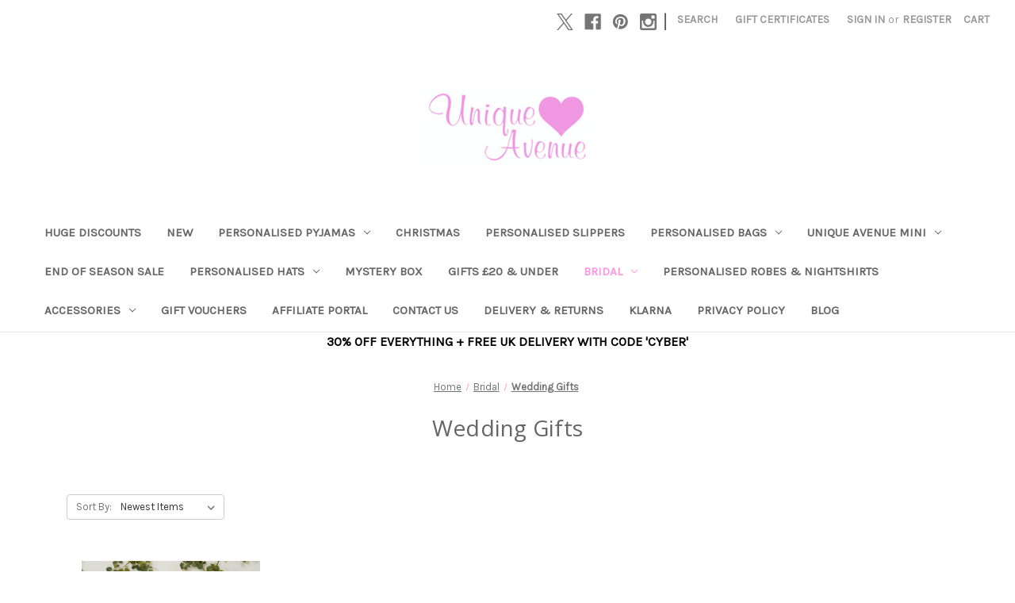

--- FILE ---
content_type: text/html; charset=UTF-8
request_url: https://uniqueavenue.co.uk/wedding-gifts/
body_size: 17425
content:


<!DOCTYPE html>
<html class="no-js" lang="en">
    <head>
        <title>Bridal - Wedding Gifts - Unique Avenue</title>
        <link rel="dns-prefetch preconnect" href="https://cdn11.bigcommerce.com/s-0epcq0er" crossorigin><link rel="dns-prefetch preconnect" href="https://fonts.googleapis.com/" crossorigin><link rel="dns-prefetch preconnect" href="https://fonts.gstatic.com/" crossorigin>
        <meta name="keywords" content="online, fashion, boutique, essex, womens, women&#039;s, ladies, clothes, swimwear, hats, personalised, pyjamas, personalisedpyjamas, pjs, personalised bags, cavnvas bag, personalised tote bag, tote bag, pjs, personalisedbag, fedora hat, personalised hat, nightwear, christmas pjs, matching mother and daughter, family, matching, gift, personalised gifts, pjs"><link rel='canonical' href='https://uniqueavenue.co.uk/wedding-gifts/' /><meta name='platform' content='bigcommerce.stencil' />
        
        

        <link href="https://cdn11.bigcommerce.com/s-0epcq0er/product_images/px.png?t=1439979997" rel="shortcut icon">
        <meta name="viewport" content="width=device-width, initial-scale=1">

        <script nonce="">
            document.documentElement.className = document.documentElement.className.replace('no-js', 'js');
        </script>

        <script nonce="">
    function browserSupportsAllFeatures() {
        return window.Promise
            && window.fetch
            && window.URL
            && window.URLSearchParams
            && window.WeakMap
            // object-fit support
            && ('objectFit' in document.documentElement.style);
    }

    function loadScript(src) {
        var js = document.createElement('script');
        js.src = src;
        js.onerror = function () {
            console.error('Failed to load polyfill script ' + src);
        };
        document.head.appendChild(js);
    }

    if (!browserSupportsAllFeatures()) {
        loadScript('https://cdn11.bigcommerce.com/s-0epcq0er/stencil/0d9ef430-84cc-013e-5480-3e4666af9723/dist/theme-bundle.polyfills.js');
    }
</script>
        <script nonce="">window.consentManagerTranslations = `{"locale":"en","locales":{"consent_manager.data_collection_warning":"en","consent_manager.accept_all_cookies":"en","consent_manager.gdpr_settings":"en","consent_manager.data_collection_preferences":"en","consent_manager.manage_data_collection_preferences":"en","consent_manager.use_data_by_cookies":"en","consent_manager.data_categories_table":"en","consent_manager.allow":"en","consent_manager.accept":"en","consent_manager.deny":"en","consent_manager.dismiss":"en","consent_manager.reject_all":"en","consent_manager.category":"en","consent_manager.purpose":"en","consent_manager.functional_category":"en","consent_manager.functional_purpose":"en","consent_manager.analytics_category":"en","consent_manager.analytics_purpose":"en","consent_manager.targeting_category":"en","consent_manager.advertising_category":"en","consent_manager.advertising_purpose":"en","consent_manager.essential_category":"en","consent_manager.esential_purpose":"en","consent_manager.yes":"en","consent_manager.no":"en","consent_manager.not_available":"en","consent_manager.cancel":"en","consent_manager.save":"en","consent_manager.back_to_preferences":"en","consent_manager.close_without_changes":"en","consent_manager.unsaved_changes":"en","consent_manager.by_using":"en","consent_manager.agree_on_data_collection":"en","consent_manager.change_preferences":"en","consent_manager.cancel_dialog_title":"en","consent_manager.privacy_policy":"en","consent_manager.allow_category_tracking":"en","consent_manager.disallow_category_tracking":"en"},"translations":{"consent_manager.data_collection_warning":"We use cookies (and other similar technologies) to collect data to improve your shopping experience.","consent_manager.accept_all_cookies":"Accept All Cookies","consent_manager.gdpr_settings":"Settings","consent_manager.data_collection_preferences":"Website Data Collection Preferences","consent_manager.manage_data_collection_preferences":"Manage Website Data Collection Preferences","consent_manager.use_data_by_cookies":" uses data collected by cookies and JavaScript libraries to improve your shopping experience.","consent_manager.data_categories_table":"The table below outlines how we use this data by category. To opt out of a category of data collection, select 'No' and save your preferences.","consent_manager.allow":"Allow","consent_manager.accept":"Accept","consent_manager.deny":"Deny","consent_manager.dismiss":"Dismiss","consent_manager.reject_all":"Reject all","consent_manager.category":"Category","consent_manager.purpose":"Purpose","consent_manager.functional_category":"Functional","consent_manager.functional_purpose":"Enables enhanced functionality, such as videos and live chat. If you do not allow these, then some or all of these functions may not work properly.","consent_manager.analytics_category":"Analytics","consent_manager.analytics_purpose":"Provide statistical information on site usage, e.g., web analytics so we can improve this website over time.","consent_manager.targeting_category":"Targeting","consent_manager.advertising_category":"Advertising","consent_manager.advertising_purpose":"Used to create profiles or personalize content to enhance your shopping experience.","consent_manager.essential_category":"Essential","consent_manager.esential_purpose":"Essential for the site and any requested services to work, but do not perform any additional or secondary function.","consent_manager.yes":"Yes","consent_manager.no":"No","consent_manager.not_available":"N/A","consent_manager.cancel":"Cancel","consent_manager.save":"Save","consent_manager.back_to_preferences":"Back to Preferences","consent_manager.close_without_changes":"You have unsaved changes to your data collection preferences. Are you sure you want to close without saving?","consent_manager.unsaved_changes":"You have unsaved changes","consent_manager.by_using":"By using our website, you're agreeing to our","consent_manager.agree_on_data_collection":"By using our website, you're agreeing to the collection of data as described in our ","consent_manager.change_preferences":"You can change your preferences at any time","consent_manager.cancel_dialog_title":"Are you sure you want to cancel?","consent_manager.privacy_policy":"Privacy Policy","consent_manager.allow_category_tracking":"Allow [CATEGORY_NAME] tracking","consent_manager.disallow_category_tracking":"Disallow [CATEGORY_NAME] tracking"}}`;</script>

        <script nonce="">
            window.lazySizesConfig = window.lazySizesConfig || {};
            window.lazySizesConfig.loadMode = 1;
        </script>
        <script nonce="" async src="https://cdn11.bigcommerce.com/s-0epcq0er/stencil/0d9ef430-84cc-013e-5480-3e4666af9723/dist/theme-bundle.head_async.js"></script>
        
        <link href="https://fonts.googleapis.com/css?family=Montserrat:700,500%7CKarla:400%7COpen+Sans:400&display=block" rel="stylesheet">
        
        <script nonce="" async src="https://cdn11.bigcommerce.com/s-0epcq0er/stencil/0d9ef430-84cc-013e-5480-3e4666af9723/dist/theme-bundle.font.js"></script>

        <link data-stencil-stylesheet href="https://cdn11.bigcommerce.com/s-0epcq0er/stencil/0d9ef430-84cc-013e-5480-3e4666af9723/css/theme-451baeb0-b0d3-013e-2405-72c9474ac898.css" rel="stylesheet">

        <!-- Start Tracking Code for analytics_facebook -->

<script>
!function(f,b,e,v,n,t,s){if(f.fbq)return;n=f.fbq=function(){n.callMethod?n.callMethod.apply(n,arguments):n.queue.push(arguments)};if(!f._fbq)f._fbq=n;n.push=n;n.loaded=!0;n.version='2.0';n.queue=[];t=b.createElement(e);t.async=!0;t.src=v;s=b.getElementsByTagName(e)[0];s.parentNode.insertBefore(t,s)}(window,document,'script','https://connect.facebook.net/en_US/fbevents.js');

fbq('set', 'autoConfig', 'false', '158569231513844');
fbq('dataProcessingOptions', ['LDU'], 0, 0);
fbq('init', '158569231513844', {"external_id":"247f366f-981c-4920-b18e-a487e95b6af2"});
fbq('set', 'agent', 'bigcommerce', '158569231513844');

function trackEvents() {
    var pathName = window.location.pathname;

    fbq('track', 'PageView', {}, "");

    // Search events start -- only fire if the shopper lands on the /search.php page
    if (pathName.indexOf('/search.php') === 0 && getUrlParameter('search_query')) {
        fbq('track', 'Search', {
            content_type: 'product_group',
            content_ids: [],
            search_string: getUrlParameter('search_query')
        });
    }
    // Search events end

    // Wishlist events start -- only fire if the shopper attempts to add an item to their wishlist
    if (pathName.indexOf('/wishlist.php') === 0 && getUrlParameter('added_product_id')) {
        fbq('track', 'AddToWishlist', {
            content_type: 'product_group',
            content_ids: []
        });
    }
    // Wishlist events end

    // Lead events start -- only fire if the shopper subscribes to newsletter
    if (pathName.indexOf('/subscribe.php') === 0 && getUrlParameter('result') === 'success') {
        fbq('track', 'Lead', {});
    }
    // Lead events end

    // Registration events start -- only fire if the shopper registers an account
    if (pathName.indexOf('/login.php') === 0 && getUrlParameter('action') === 'account_created') {
        fbq('track', 'CompleteRegistration', {}, "");
    }
    // Registration events end

    

    function getUrlParameter(name) {
        var cleanName = name.replace(/[\[]/, '\[').replace(/[\]]/, '\]');
        var regex = new RegExp('[\?&]' + cleanName + '=([^&#]*)');
        var results = regex.exec(window.location.search);
        return results === null ? '' : decodeURIComponent(results[1].replace(/\+/g, ' '));
    }
}

if (window.addEventListener) {
    window.addEventListener("load", trackEvents, false)
}
</script>
<noscript><img height="1" width="1" style="display:none" alt="null" src="https://www.facebook.com/tr?id=158569231513844&ev=PageView&noscript=1&a=plbigcommerce1.2&eid="/></noscript>

<!-- End Tracking Code for analytics_facebook -->

<!-- Start Tracking Code for analytics_googleanalytics -->

<script>
  (function(i,s,o,g,r,a,m){i['GoogleAnalyticsObject']=r;i[r]=i[r]||function(){
  (i[r].q=i[r].q||[]).push(arguments)},i[r].l=1*new Date();a=s.createElement(o),
  m=s.getElementsByTagName(o)[0];a.async=1;a.src=g;m.parentNode.insertBefore(a,m)
  })(window,document,'script','//www.google-analytics.com/analytics.js','ga');

  ga('create', 'UA-48325086-1', 'auto');
  ga('send', 'pageview');

</script>

<!-- End Tracking Code for analytics_googleanalytics -->

<!-- Start Tracking Code for analytics_googleanalytics4 -->

<script data-cfasync="false" src="https://cdn11.bigcommerce.com/shared/js/google_analytics4_bodl_subscribers-358423becf5d870b8b603a81de597c10f6bc7699.js" integrity="sha256-gtOfJ3Avc1pEE/hx6SKj/96cca7JvfqllWA9FTQJyfI=" crossorigin="anonymous"></script>
<script data-cfasync="false">
  (function () {
    window.dataLayer = window.dataLayer || [];

    function gtag(){
        dataLayer.push(arguments);
    }

    function initGA4(event) {
         function setupGtag() {
            function configureGtag() {
                gtag('js', new Date());
                gtag('set', 'developer_id.dMjk3Nj', true);
                gtag('config', 'G-5R1ME23JZ7');
            }

            var script = document.createElement('script');

            script.src = 'https://www.googletagmanager.com/gtag/js?id=G-5R1ME23JZ7';
            script.async = true;
            script.onload = configureGtag;

            document.head.appendChild(script);
        }

        setupGtag();

        if (typeof subscribeOnBodlEvents === 'function') {
            subscribeOnBodlEvents('G-5R1ME23JZ7', false);
        }

        window.removeEventListener(event.type, initGA4);
    }

    

    var eventName = document.readyState === 'complete' ? 'consentScriptsLoaded' : 'DOMContentLoaded';
    window.addEventListener(eventName, initGA4, false);
  })()
</script>

<!-- End Tracking Code for analytics_googleanalytics4 -->

<!-- Start Tracking Code for analytics_siteverification -->

<meta name="google-site-verification" content="iUagPzdI__Rd4zLi01PqrNinnxdWmWxbCOQo8JpTsjo" />

<!-- End Tracking Code for analytics_siteverification -->


<script type="text/javascript" src="https://checkout-sdk.bigcommerce.com/v1/loader.js" defer></script>
<script type="text/javascript">
fbq('track', 'ViewCategory', {"content_ids":["3268"],"content_type":"product_group","content_category":"Wedding Gifts "});
</script>
<script type="text/javascript">
var BCData = {};
</script>

<!-- TikTok Pixel Code Start: Initialization Script & Page Event -->
<script>
!function (w, d, t) {
  w.TiktokAnalyticsObject=t;var ttq=w[t]=w[t]||[];ttq.methods=["page","track","identify","instances","debug","on","off","once","ready","alias","group","enableCookie","disableCookie"],ttq.setAndDefer=function(t,e){t[e]=function(){t.push([e].concat(Array.prototype.slice.call(arguments,0)))}};for(var i=0;i<ttq.methods.length;i++)ttq.setAndDefer(ttq,ttq.methods[i]);ttq.instance=function(t){for(var e=ttq._i[t]||[],n=0;n<ttq.methods.length;n++)ttq.setAndDefer(e,ttq.methods[n]);return e},ttq.load=function(e,n){var i="https://analytics.tiktok.com/i18n/pixel/events.js";ttq._i=ttq._i||{},ttq._i[e]=[],ttq._i[e]._u=i,ttq._t=ttq._t||{},ttq._t[e]=+new Date,ttq._o=ttq._o||{},ttq._o[e]=n||{},ttq._partner=ttq._partner||"BigCommerce";var o=document.createElement("script");o.type="text/javascript",o.async=!0,o.src=i+"?sdkid="+e+"&lib="+t;var a=document.getElementsByTagName("script")[0];a.parentNode.insertBefore(o,a)};

  ttq.load('CI7FH1RC77U0Q2TER0V0');
  ttq.page();
}(window, document, 'ttq');

if (typeof BODL === 'undefined') {
  // https://developer.bigcommerce.com/theme-objects/breadcrumbs
  
  // https://developer.bigcommerce.com/theme-objects/brand
  
  // https://developer.bigcommerce.com/theme-objects/category
  
  
  // https://developer.bigcommerce.com/theme-objects/product
  
  
  
  
  
  
  
  // https://developer.bigcommerce.com/theme-objects/products
  
  // https://developer.bigcommerce.com/theme-objects/product_results
  
  // https://developer.bigcommerce.com/theme-objects/order
  
  // https://developer.bigcommerce.com/theme-objects/wishlist
  
  // https://developer.bigcommerce.com/theme-objects/wishlist
  
  // https://developer.bigcommerce.com/theme-objects/cart
  // (Fetching selective cart data to prevent additional payment button object html from causing JS parse error)
  
  
  // https://developer.bigcommerce.com/theme-objects/customer
  var BODL = JSON.parse("{\"breadcrumbs\":[{\"url\":\"https://uniqueavenue.co.uk/\",\"name\":\"Home\"},{\"name\":\"Bridal\",\"url\":\"https://uniqueavenue.co.uk/bridal/\"},{\"name\":\"Wedding Gifts \",\"url\":\"https://uniqueavenue.co.uk/wedding-gifts/\"}],\"categoryProducts\":[{\"id\":3268,\"sku\":null,\"name\":\"Bridal Personalised Canvas Bag (all colours)\",\"url\":\"https://uniqueavenue.co.uk/bridal-personalised-canvas-bag-all-colours/\",\"brand\":null,\"availability\":\"\",\"summary\":\"We can personalise your bag with any wording of your choice.\\r\\nAll of our bags come with a complimentary dust bag.\\r\\nSize: 31cm x 16cm x 24cm\\r\\nThis bag fastens with a zip and has a small zip compartment inside the bag.&nbsp;\\r\\nAll of our bridal collection...\",\"image\":{\"data\":\"https://cdn11.bigcommerce.com/s-0epcq0er/images/stencil/{:size}/products/3268/6435/0W7A1917__37304.1650369057.jpg?c=2\",\"alt\":\"Bridal Personalised Canvas Bag (all colours)\"},\"qty_in_cart\":0,\"pre_order\":false,\"has_options\":true,\"show_cart_action\":true,\"stock_level\":null,\"low_stock_level\":null,\"weight\":{\"formatted\":\"0.50 LBS\",\"value\":0.5},\"demo\":false,\"date_added\":\"19th Apr 2022\",\"add_to_wishlist_url\":\"/wishlist.php?action=add&product_id=3268\",\"custom_fields\":null,\"images\":[{\"data\":\"https://cdn11.bigcommerce.com/s-0epcq0er/images/stencil/{:size}/products/3268/6435/0W7A1917__37304.1650369057.jpg?c=2\",\"alt\":\"Bridal Personalised Canvas Bag (all colours)\"},{\"data\":\"https://cdn11.bigcommerce.com/s-0epcq0er/images/stencil/{:size}/products/3268/6437/143142_georgina_smith140052__88089.1650369215.jpg?c=2\",\"alt\":\"Bridal Personalised Canvas Bag (all colours)\"},{\"data\":\"https://cdn11.bigcommerce.com/s-0epcq0er/images/stencil/{:size}/products/3268/6438/143142_georgina_smith140057__47772.1650369217.jpg?c=2\",\"alt\":\"Bridal Personalised Canvas Bag (all colours)\"},{\"data\":\"https://cdn11.bigcommerce.com/s-0epcq0er/images/stencil/{:size}/products/3268/6436/139676_Georgina_Smith5475_copy__90508.1650369161.jpg?c=2\",\"alt\":\"Bridal Personalised Canvas Bag (all colours)\"}],\"rating\":0,\"num_reviews\":0,\"price\":{\"with_tax\":{\"formatted\":\"£42.00\",\"value\":42,\"currency\":\"GBP\"},\"tax_label\":\"VAT\"},\"category\":[\"NEW\",\"Personalised Bags/Tote Bags\",\"Bridal\",\"Personalised Bags\",\"Bridal/Wedding Day\",\"Bridal/Hen do\",\"Bridal/Wedding Gifts \"]}],\"categoryName\":\"Wedding Gifts \",\"products\":[],\"phone\":null,\"email\":null}");

  if (BODL.categoryName) {
    BODL.category = {
      name: BODL.categoryName,
      products: BODL.categoryProducts,
    }
  }

  if (BODL.productTitle) {
    BODL.product = {
      id: BODL.productId,
      title: BODL.productTitle,
      price: {
        without_tax: {
          currency: BODL.productCurrency,
          value: BODL.productPrice,
        },
      },
    }
  }
}

BODL.getCartItemContentId = (item) => {
  switch(item.type) {
    case 'GiftCertificate':
      return item.type;
      break;
    default:
      return item.product_id;
  }
}

BODL.getQueryParamValue = function (name) {
  var cleanName = name.replace(/[\[]/, '\[').replace(/[\]]/, '\]');
  var regex = new RegExp('[\?&]' + cleanName + '=([^&#]*)');
  var results = regex.exec(window.location.search);
  return results === null ? '' : decodeURIComponent(results[1].replace(/\+/g, ' '));
}

// Advanced Matching
  var phoneNumber = ''
  var email = ''
  if (BODL.phone) {
    var phoneNumber = BODL.phone;
    if (BODL.phone.indexOf('+') === -1) {
   // No country code, so default to US code
        phoneNumber = `+1${phoneNumber}`;  
    }
  }

  if (BODL.email) {
    var email = BODL.email
  }
  
  ttq.instance('CI7FH1RC77U0Q2TER0V0').identify({
    email: email,
    phone_number: phoneNumber})
</script>
<!-- TikTok Pixel Code End: Initialization Script & Page Event -->

<!-- TikTok Pixel Code Start: View Product Content -->
<script>
if (BODL.product) {
  // Advanced Matching
  var phoneNumber = ''
  var email = ''
  if (BODL.phone) {
    var phoneNumber = BODL.phone;
    if (BODL.phone.indexOf('+') === -1) {
   // No country code, so default to US code
        phoneNumber = `+1${phoneNumber}`;  
    }
  }

  if (BODL.email) {
    var email = BODL.email
  }
  
  ttq.instance('CI7FH1RC77U0Q2TER0V0').identify({
    email: email,
    phone_number: phoneNumber})
  var productPrice = 0
  var productCurrency = ""
  if (BODL.productCurrencyWithoutTax && BODL.productCurrencyWithoutTax !== "") {
    productPrice = BODL.productPriceWithoutTax
    productCurrency = BODL.productCurrencyWithoutTax
  }
  if (BODL.productCurrencyWithTax && BODL.productCurrencyWithTax !== "") {
    productPrice = BODL.productPriceWithTax
    productCurrency = BODL.productCurrencyWithTax
  }
  //default contentId to productId if sku_id is not found on product 
  var contentID = BODL.productId
  if (BODL.skuId && BODL.skuId !== "") {
    contentID = BODL.skuId
  }
  ttq.instance('CI7FH1RC77U0Q2TER0V0').track('ViewContent', {
    content_id: contentID,
    content_category: BODL.breadcrumbs[1] ? BODL.breadcrumbs[1].name : '',
    content_name: BODL.product.title,
    content_type: "product_group",
    currency: productCurrency,
    price: productPrice,
    value: productPrice,
  });
}
</script>
<!-- TikTok Pixel Code End: View Product Content -->

<!-- TikTok Pixel Code Start: View Category Content -->
<script>
if (BODL.category) {
  // Advanced Matching
  var phoneNumber = ''
  var email = ''
  if (BODL.phone) {
    var phoneNumber = BODL.phone;
    if (BODL.phone.indexOf('+') === -1) {
    // No country code, so default to US code
        phoneNumber = `+1${phoneNumber}`;  
    }
  }
    
  if (BODL.email) {
    var email = BODL.email
  }
  
  ttq.instance('CI7FH1RC77U0Q2TER0V0').identify({
    email: email,
    phone_number: phoneNumber})
  ttq.instance('CI7FH1RC77U0Q2TER0V0').track('ViewContent', {
    contents: BODL.category.products.map((p) => ({
      content_id: p.id,
      content_category: BODL.category.name,
      content_name: p.name,
      content_type: "product_group"
    }))
  });
}
</script>
<!-- TikTok Pixel Code End: View Category Content -->

<!-- TikTok Pixel Code Start: Add to Wishlist -->
<script>
// This only sends one wishlist product: the one that was just added based on the 'added_product_id' param in the url
if (BODL.wishlist) {
  var productPrice = 0
  var productCurrency = ""
  if (BODL.productCurrencyWithoutTax && BODL.productCurrencyWithoutTax !== "") {
    productPrice = BODL.productPriceWithoutTax
    productCurrency = BODL.productCurrencyWithoutTax
  }
  if (BODL.productCurrencyWithTax && BODL.productCurrencyWithTax !== "") {
    productPrice = BODL.productPriceWithTax
    productCurrency = BODL.productCurrencyWithTax
  }

  var addedWishlistItem = BODL.wishlist.items.filter((i) => i.product_id === parseInt(BODL.getQueryParamValue('added_product_id'))).map((p) => ({
    var contentId = p.product_id
    if (p.sku && p.sku !== "") {
        contentId = p.sku
    }
    content_id: contentId,
    // Commenting out as category data doesn't exist on wishlist items
    // content_category: p.does_not_exist, 
    content_name: p.name,
    content_type: "product_group",
    currency: productCurrency,
    price: productPrice,
    value: productPrice,
  }));
  
  // Advanced Matching
  var phoneNumber = ''
  var email = ''
  if (BODL.phone) {
    var phoneNumber = BODL.phone;
    if (BODL.phone.indexOf('+') === -1) {
   // No country code, so default to US code
        phoneNumber = `+1${phoneNumber}`;  
    }
  }

  if (BODL.email) {
    var email = BODL.email
  }
  
  ttq.instance('CI7FH1RC77U0Q2TER0V0').identify({
    email: email,
    phone_number: phoneNumber})
  
  ttq.instance('CI7FH1RC77U0Q2TER0V0').track('AddToWishlist', addedWishlistItem[0]);
}
</script>
<!-- TikTok Pixel Code End: Add to Wishlist -->

<!-- TikTok Pixel Code Start: Subscribe to Newsletter -->
<script>
if (window.location.pathname.indexOf('/subscribe.php') === 0 && BODL.getQueryParamValue('result') === 'success') {
  // Advanced Matching
  var phoneNumber = ''
  var email = ''
  if (BODL.phone) {
    var phoneNumber = BODL.phone;
    if (BODL.phone.indexOf('+') === -1) {
   // No country code, so default to US code
        phoneNumber = `+1${phoneNumber}`;  
    }
  }

  if (BODL.email) {
    var email = BODL.email
  }
  
  ttq.instance('CI7FH1RC77U0Q2TER0V0').identify({
    email: email,
    phone_number: phoneNumber})

  ttq.instance('CI7FH1RC77U0Q2TER0V0').track('Subscribe');
}
</script>
<!-- TikTok Pixel Code End: Subscribe to Newsletter -->

<!-- TikTok Pixel Code Start: Search -->
<script>
if (BODL.search) {
  // Advanced Matching
  var phoneNumber = ''
  var email = ''
  if (BODL.phone) {
    var phoneNumber = BODL.phone;
    if (BODL.phone.indexOf('+') === -1) {
   // No country code, so default to US code
        phoneNumber = `+1${phoneNumber}`;  
    }
  }

  if (BODL.email) {
    var email = BODL.email
  }
  
  ttq.instance('CI7FH1RC77U0Q2TER0V0').identify({
    email: email,
    phone_number: phoneNumber})
  var productPrice = 0
  var productCurrency = ""
  if (BODL.productCurrencyWithoutTax && BODL.productCurrencyWithoutTax !== "") {
    productPrice = BODL.productPriceWithoutTax
    productCurrency = BODL.productCurrencyWithoutTax
  }
  if (BODL.productCurrencyWithTax && BODL.productCurrencyWithTax !== "") {
    productPrice = BODL.productPriceWithTax
    productCurrency = BODL.productCurrencyWithTax
  }

  ttq.instance('CI7FH1RC77U0Q2TER0V0').track('Search', {
    query: BODL.getQueryParamValue('search_query'),
    contents: BODL.search.products.map((p) => ({
      var contentId = p.id
      if (p.sku && p.sku !== "") {
        contentId = p.sku
      }
      content_id: contentId,
      // Products can be in multiple categories.
      // Commenting out as this might distort category reports if only the first one is used.
      // content_category: p.category[0], 
      content_name: p.name,
      content_type: "product_group",
      currency: productCurrency,
      price: productPrice,
      value: productPrice,
    }))
  });
}
</script>
<!-- TikTok Pixel Code End: Search -->

<!-- TikTok Pixel Code Start: Registration -->
<script>
if (window.location.pathname.indexOf('/login.php') === 0 && BODL.getQueryParamValue('action') === 'account_created') {
  // Advanced Matching
  var phoneNumber = ''
  var email = ''
  if (BODL.phone) {
    var phoneNumber = BODL.phone;
    if (BODL.phone.indexOf('+') === -1) {
   // No country code, so default to US code
        phoneNumber = `+1${phoneNumber}`;  
    }
  }

  if (BODL.email) {
    var email = BODL.email
  }
  
  ttq.instance('CI7FH1RC77U0Q2TER0V0').identify({
    email: email,
    phone_number: phoneNumber})
  
  ttq.instance('CI7FH1RC77U0Q2TER0V0').track('Registration');
}
</script>
<!-- TikTok Pixel Code End: Registration -->

 <script data-cfasync="false" src="https://microapps.bigcommerce.com/bodl-events/1.9.4/index.js" integrity="sha256-Y0tDj1qsyiKBRibKllwV0ZJ1aFlGYaHHGl/oUFoXJ7Y=" nonce="" crossorigin="anonymous"></script>
 <script data-cfasync="false" nonce="">

 (function() {
    function decodeBase64(base64) {
       const text = atob(base64);
       const length = text.length;
       const bytes = new Uint8Array(length);
       for (let i = 0; i < length; i++) {
          bytes[i] = text.charCodeAt(i);
       }
       const decoder = new TextDecoder();
       return decoder.decode(bytes);
    }
    window.bodl = JSON.parse(decodeBase64("[base64]"));
 })()

 </script>

<script nonce="">
(function () {
    var xmlHttp = new XMLHttpRequest();

    xmlHttp.open('POST', 'https://bes.gcp.data.bigcommerce.com/nobot');
    xmlHttp.setRequestHeader('Content-Type', 'application/json');
    xmlHttp.send('{"store_id":"800939","timezone_offset":"0.0","timestamp":"2025-12-06T01:29:53.35427000Z","visit_id":"7cb42d3b-6086-48ee-912a-123fa4939caf","channel_id":1}');
})();
</script>

    </head>
    <body>
        <svg data-src="https://cdn11.bigcommerce.com/s-0epcq0er/stencil/0d9ef430-84cc-013e-5480-3e4666af9723/img/icon-sprite.svg" class="icons-svg-sprite"></svg>

        <a href="#main-content" class="skip-to-main-link">Skip to main content</a>
<header class="header" role="banner">
    <a href="#" class="mobileMenu-toggle" data-mobile-menu-toggle="menu">
        <span class="mobileMenu-toggleIcon">Toggle menu</span>
    </a>
    <nav class="navUser">
        

    <ul class="navUser-section navUser-section--alt">
        <li class="navUser-item">
            <a class="navUser-action navUser-item--compare"
               href="/compare"
               data-compare-nav
               aria-label="Compare"
            >
                Compare <span class="countPill countPill--positive countPill--alt"></span>
            </a>
        </li>
            <li class="navUser-item navUser-item--social">
                    <ul class="socialLinks socialLinks--alt">
                <li class="socialLinks-item">
                    <a class="icon icon--x"
                    href="http://twitter.com/unique_avenue"
                    target="_blank"
                    rel="noopener"
                    title="X"
                    >
                        <span class="aria-description--hidden">X</span>
                        <svg>
                            <use href="#icon-x"/>
                        </svg>
                    </a>
                </li>
                <li class="socialLinks-item">
                    <a class="icon icon--facebook"
                    href="http://www.facebook.com/UniqueAvenueFashion"
                    target="_blank"
                    rel="noopener"
                    title="Facebook"
                    >
                        <span class="aria-description--hidden">Facebook</span>
                        <svg>
                            <use href="#icon-facebook"/>
                        </svg>
                    </a>
                </li>
                <li class="socialLinks-item">
                    <a class="icon icon--pinterest"
                    href="http://pinterest.com/unique_avenue"
                    target="_blank"
                    rel="noopener"
                    title="Pinterest"
                    >
                        <span class="aria-description--hidden">Pinterest</span>
                        <svg>
                            <use href="#icon-pinterest"/>
                        </svg>
                    </a>
                </li>
                <li class="socialLinks-item">
                    <a class="icon icon--instagram"
                    href="https://www.instagram.com/unique_avenue/"
                    target="_blank"
                    rel="noopener"
                    title="Instagram"
                    >
                        <span class="aria-description--hidden">Instagram</span>
                        <svg>
                            <use href="#icon-instagram"/>
                        </svg>
                    </a>
                </li>
    </ul>
            </li>
            <li class="navUser-item navUser-item--divider">|</li>
        <li class="navUser-item">
            <button class="navUser-action navUser-action--quickSearch"
               type="button"
               id="quick-search-expand"
               data-search="quickSearch"
               aria-controls="quickSearch"
               aria-label="Search"
            >
                Search
            </button>
        </li>
            <li class="navUser-item">
                <a class="navUser-action"
                   href="/giftcertificates.php"
                   aria-label="Gift Certificates"
                >
                    Gift Certificates
                </a>
            </li>
        <li class="navUser-item navUser-item--account">
                <a class="navUser-action"
                   href="/login.php"
                   aria-label="Sign in"
                >
                    Sign in
                </a>
                    <span class="navUser-or">or</span>
                    <a class="navUser-action"
                       href="/login.php?action&#x3D;create_account"
                       aria-label="Register"
                    >
                        Register
                    </a>
        </li>
        <li class="navUser-item navUser-item--cart">
            <a class="navUser-action"
               data-cart-preview
               data-dropdown="cart-preview-dropdown"
               data-options="align:right"
               href="/cart.php"
               aria-label="Cart with 0 items"
            >
                <span class="navUser-item-cartLabel">Cart</span>
                <span class="countPill cart-quantity"></span>
            </a>

            <div class="dropdown-menu" id="cart-preview-dropdown" data-dropdown-content aria-hidden="true"></div>
        </li>
    </ul>
    <div class="dropdown dropdown--quickSearch" id="quickSearch" aria-hidden="true" data-prevent-quick-search-close>
        <div class="container">
    <form class="form" data-url="/search.php" data-quick-search-form>
        <fieldset class="form-fieldset">
            <div class="form-field">
                <label class="is-srOnly" for="nav-quick-search">Search</label>
                <input class="form-input"
                       data-search-quick
                       name="nav-quick-search"
                       id="nav-quick-search"
                       data-error-message="Search field cannot be empty."
                       placeholder="Search the store"
                       autocomplete="off"
                >
            </div>
        </fieldset>
    </form>
    <section class="quickSearchResults" data-bind="html: results"></section>
    <p role="status"
       aria-live="polite"
       class="aria-description--hidden"
       data-search-aria-message-predefined-text="product results for"
    ></p>
</div>
    </div>
</nav>

        <div class="header-logo header-logo--center">
            <a href="https://uniqueavenue.co.uk/" class="header-logo__link" data-header-logo-link>
        <div class="header-logo-image-container">
            <img class="header-logo-image"
                 src="https://cdn11.bigcommerce.com/s-0epcq0er/images/stencil/250x100/screen_shot_2022-10-06_at_12.16.43_1666197017__07967.original.png"
                 srcset="https://cdn11.bigcommerce.com/s-0epcq0er/images/stencil/250x100/screen_shot_2022-10-06_at_12.16.43_1666197017__07967.original.png"
                 alt="Unique Avenue"
                 title="Unique Avenue">
        </div>
</a>
        </div>
    <div class="navPages-container" id="menu" data-menu>
        <nav class="navPages">
    <div class="navPages-quickSearch">
        <div class="container">
    <form class="form" data-url="/search.php" data-quick-search-form>
        <fieldset class="form-fieldset">
            <div class="form-field">
                <label class="is-srOnly" for="nav-menu-quick-search">Search</label>
                <input class="form-input"
                       data-search-quick
                       name="nav-menu-quick-search"
                       id="nav-menu-quick-search"
                       data-error-message="Search field cannot be empty."
                       placeholder="Search the store"
                       autocomplete="off"
                >
            </div>
        </fieldset>
    </form>
    <section class="quickSearchResults" data-bind="html: results"></section>
    <p role="status"
       aria-live="polite"
       class="aria-description--hidden"
       data-search-aria-message-predefined-text="product results for"
    ></p>
</div>
    </div>
    <ul class="navPages-list">
            <li class="navPages-item">
                <a class="navPages-action"
   href="https://uniqueavenue.co.uk/huge-discounts/"
   aria-label="HUGE DISCOUNTS"
>
    HUGE DISCOUNTS
</a>
            </li>
            <li class="navPages-item">
                <a class="navPages-action"
   href="https://uniqueavenue.co.uk/new/"
   aria-label="NEW"
>
    NEW
</a>
            </li>
            <li class="navPages-item">
                <a class="navPages-action has-subMenu"
   href="https://uniqueavenue.co.uk/pyjamas/"
   data-collapsible="navPages-145"
>
    Personalised Pyjamas
    <i class="icon navPages-action-moreIcon" aria-hidden="true">
        <svg><use href="#icon-chevron-down" /></svg>
    </i>
</a>
<div class="navPage-subMenu" id="navPages-145" aria-hidden="true" tabindex="-1">
    <ul class="navPage-subMenu-list">
        <li class="navPage-subMenu-item">
            <a class="navPage-subMenu-action navPages-action"
               href="https://uniqueavenue.co.uk/pyjamas/"
               aria-label="All Personalised Pyjamas"
            >
                All Personalised Pyjamas
            </a>
        </li>
            <li class="navPage-subMenu-item">
                    <a class="navPage-subMenu-action navPages-action"
                       href="https://uniqueavenue.co.uk/personalised-pyjamas/"
                       aria-label="Womens Pyjamas"
                    >
                        Womens Pyjamas
                    </a>
            </li>
            <li class="navPage-subMenu-item">
                    <a class="navPage-subMenu-action navPages-action"
                       href="https://uniqueavenue.co.uk/christmas-collection/"
                       aria-label="Christmas Collection"
                    >
                        Christmas Collection
                    </a>
            </li>
            <li class="navPage-subMenu-item">
                    <a class="navPage-subMenu-action navPages-action"
                       href="https://uniqueavenue.co.uk/gingerbread-print-collection/"
                       aria-label="Gingerbread Print Collection"
                    >
                        Gingerbread Print Collection
                    </a>
            </li>
            <li class="navPage-subMenu-item">
                    <a class="navPage-subMenu-action navPages-action"
                       href="https://uniqueavenue.co.uk/candy-cane-heart-collection/"
                       aria-label="Pink Candy Cane Collection"
                    >
                        Pink Candy Cane Collection
                    </a>
            </li>
            <li class="navPage-subMenu-item">
                    <a class="navPage-subMenu-action navPages-action"
                       href="https://uniqueavenue.co.uk/valentines-collection-1/"
                       aria-label="Valentines Collection"
                    >
                        Valentines Collection
                    </a>
            </li>
            <li class="navPage-subMenu-item">
                    <a class="navPage-subMenu-action navPages-action"
                       href="https://uniqueavenue.co.uk/heart-print-collection/"
                       aria-label="Heart Print Collection"
                    >
                        Heart Print Collection
                    </a>
            </li>
            <li class="navPage-subMenu-item">
                    <a class="navPage-subMenu-action navPages-action"
                       href="https://uniqueavenue.co.uk/kids-personalised-pyjamas/"
                       aria-label="Kids Pyjamas"
                    >
                        Kids Pyjamas
                    </a>
            </li>
            <li class="navPage-subMenu-item">
                    <a class="navPage-subMenu-action navPages-action"
                       href="https://uniqueavenue.co.uk/tartan-collection/"
                       aria-label="Tartan Collection"
                    >
                        Tartan Collection
                    </a>
            </li>
            <li class="navPage-subMenu-item">
                    <a class="navPage-subMenu-action navPages-action"
                       href="https://uniqueavenue.co.uk/family-matching-pyjamas-1/"
                       aria-label="Family Matching Pyjamas"
                    >
                        Family Matching Pyjamas
                    </a>
            </li>
    </ul>
</div>
            </li>
            <li class="navPages-item">
                <a class="navPages-action"
   href="https://uniqueavenue.co.uk/Christmas"
   aria-label="Christmas"
>
    Christmas
</a>
            </li>
            <li class="navPages-item">
                <a class="navPages-action"
   href="https://uniqueavenue.co.uk/slippers-1/"
   aria-label="Personalised Slippers"
>
    Personalised Slippers
</a>
            </li>
            <li class="navPages-item">
                <a class="navPages-action has-subMenu"
   href="https://uniqueavenue.co.uk/bags/"
   data-collapsible="navPages-144"
>
    Personalised Bags
    <i class="icon navPages-action-moreIcon" aria-hidden="true">
        <svg><use href="#icon-chevron-down" /></svg>
    </i>
</a>
<div class="navPage-subMenu" id="navPages-144" aria-hidden="true" tabindex="-1">
    <ul class="navPage-subMenu-list">
        <li class="navPage-subMenu-item">
            <a class="navPage-subMenu-action navPages-action"
               href="https://uniqueavenue.co.uk/bags/"
               aria-label="All Personalised Bags"
            >
                All Personalised Bags
            </a>
        </li>
            <li class="navPage-subMenu-item">
                    <a class="navPage-subMenu-action navPages-action"
                       href="https://uniqueavenue.co.uk/personalised-bags/"
                       aria-label="Tote Bags"
                    >
                        Tote Bags
                    </a>
            </li>
            <li class="navPage-subMenu-item">
                    <a class="navPage-subMenu-action navPages-action"
                       href="https://uniqueavenue.co.uk/personalised-crossbody-bags/"
                       aria-label="Crossbody Bags"
                    >
                        Crossbody Bags
                    </a>
            </li>
            <li class="navPage-subMenu-item">
                    <a class="navPage-subMenu-action navPages-action"
                       href="https://uniqueavenue.co.uk/personalised-clutch-bags/"
                       aria-label="Clutch Bags"
                    >
                        Clutch Bags
                    </a>
            </li>
            <li class="navPage-subMenu-item">
                    <a class="navPage-subMenu-action navPages-action"
                       href="https://uniqueavenue.co.uk/personalised-straw-bags/"
                       aria-label="Straw Bags"
                    >
                        Straw Bags
                    </a>
            </li>
            <li class="navPage-subMenu-item">
                    <a class="navPage-subMenu-action navPages-action"
                       href="https://uniqueavenue.co.uk/personalised-weekend-bag/"
                       aria-label="Weekend Bag"
                    >
                        Weekend Bag
                    </a>
            </li>
            <li class="navPage-subMenu-item">
                    <a class="navPage-subMenu-action navPages-action"
                       href="https://uniqueavenue.co.uk/make-up-wash-bag/"
                       aria-label="Make up &amp; Wash bag"
                    >
                        Make up &amp; Wash bag
                    </a>
            </li>
            <li class="navPage-subMenu-item">
                    <a class="navPage-subMenu-action navPages-action"
                       href="https://uniqueavenue.co.uk/childrens-bags-1/"
                       aria-label="Children&#x27;s Bags"
                    >
                        Children&#x27;s Bags
                    </a>
            </li>
            <li class="navPage-subMenu-item">
                    <a class="navPage-subMenu-action navPages-action"
                       href="https://uniqueavenue.co.uk/baby-changing-bag/"
                       aria-label="Baby Changing Bag"
                    >
                        Baby Changing Bag
                    </a>
            </li>
            <li class="navPage-subMenu-item">
                    <a class="navPage-subMenu-action navPages-action"
                       href="https://uniqueavenue.co.uk/matching-sets-with-huge-savings/"
                       aria-label="Matching Sets (with huge savings)"
                    >
                        Matching Sets (with huge savings)
                    </a>
            </li>
    </ul>
</div>
            </li>
            <li class="navPages-item">
                <a class="navPages-action has-subMenu"
   href="https://uniqueavenue.co.uk/unique-avenue-mini/"
   data-collapsible="navPages-97"
>
    Unique Avenue Mini
    <i class="icon navPages-action-moreIcon" aria-hidden="true">
        <svg><use href="#icon-chevron-down" /></svg>
    </i>
</a>
<div class="navPage-subMenu" id="navPages-97" aria-hidden="true" tabindex="-1">
    <ul class="navPage-subMenu-list">
        <li class="navPage-subMenu-item">
            <a class="navPage-subMenu-action navPages-action"
               href="https://uniqueavenue.co.uk/unique-avenue-mini/"
               aria-label="All Unique Avenue Mini"
            >
                All Unique Avenue Mini
            </a>
        </li>
            <li class="navPage-subMenu-item">
                    <a class="navPage-subMenu-action navPages-action"
                       href="https://uniqueavenue.co.uk/ua-mini-new-in/"
                       aria-label="UA MINI NEW IN"
                    >
                        UA MINI NEW IN
                    </a>
            </li>
            <li class="navPage-subMenu-item">
                    <a class="navPage-subMenu-action navPages-action"
                       href="https://uniqueavenue.co.uk/childrens-pyjamas/"
                       aria-label="Personalised Childrens Pyjamas"
                    >
                        Personalised Childrens Pyjamas
                    </a>
            </li>
            <li class="navPage-subMenu-item">
                    <a class="navPage-subMenu-action navPages-action"
                       href="https://uniqueavenue.co.uk/childrens-sweatshirts/"
                       aria-label="Personalised Childrens Sweatshirts"
                    >
                        Personalised Childrens Sweatshirts
                    </a>
            </li>
            <li class="navPage-subMenu-item">
                    <a class="navPage-subMenu-action navPages-action"
                       href="https://uniqueavenue.co.uk/baby-sets-sleepsuits/"
                       aria-label="Personalised Baby Sets &amp; Sleepsuits"
                    >
                        Personalised Baby Sets &amp; Sleepsuits
                    </a>
            </li>
            <li class="navPage-subMenu-item">
                    <a class="navPage-subMenu-action navPages-action"
                       href="https://uniqueavenue.co.uk/childrens-bags/"
                       aria-label="Personalised Childrens Bags"
                    >
                        Personalised Childrens Bags
                    </a>
            </li>
            <li class="navPage-subMenu-item">
                    <a class="navPage-subMenu-action navPages-action"
                       href="https://uniqueavenue.co.uk/childrens-hats/"
                       aria-label="Personalised Childrens Hats"
                    >
                        Personalised Childrens Hats
                    </a>
            </li>
    </ul>
</div>
            </li>
            <li class="navPages-item">
                <a class="navPages-action"
   href="https://uniqueavenue.co.uk/end-of-season-sale/"
   aria-label="END OF SEASON SALE"
>
    END OF SEASON SALE
</a>
            </li>
            <li class="navPages-item">
                <a class="navPages-action has-subMenu"
   href="https://uniqueavenue.co.uk/hats/"
   data-collapsible="navPages-147"
>
    Personalised Hats
    <i class="icon navPages-action-moreIcon" aria-hidden="true">
        <svg><use href="#icon-chevron-down" /></svg>
    </i>
</a>
<div class="navPage-subMenu" id="navPages-147" aria-hidden="true" tabindex="-1">
    <ul class="navPage-subMenu-list">
        <li class="navPage-subMenu-item">
            <a class="navPage-subMenu-action navPages-action"
               href="https://uniqueavenue.co.uk/hats/"
               aria-label="All Personalised Hats"
            >
                All Personalised Hats
            </a>
        </li>
            <li class="navPage-subMenu-item">
                    <a class="navPage-subMenu-action navPages-action"
                       href="https://uniqueavenue.co.uk/personalised-straw-hats/"
                       aria-label="Straw Hats"
                    >
                        Straw Hats
                    </a>
            </li>
            <li class="navPage-subMenu-item">
                    <a class="navPage-subMenu-action navPages-action"
                       href="https://uniqueavenue.co.uk/5-winter-fedora-hats/"
                       aria-label="£5 Winter Fedora Hats"
                    >
                        £5 Winter Fedora Hats
                    </a>
            </li>
    </ul>
</div>
            </li>
            <li class="navPages-item">
                <a class="navPages-action"
   href="https://uniqueavenue.co.uk/mystery-box/"
   aria-label="Mystery Box"
>
    Mystery Box
</a>
            </li>
            <li class="navPages-item">
                <a class="navPages-action"
   href="https://uniqueavenue.co.uk/gifts-under-20/"
   aria-label="Gifts £20 &amp; under"
>
    Gifts £20 &amp; under
</a>
            </li>
            <li class="navPages-item">
                <a class="navPages-action has-subMenu activePage"
   href="https://uniqueavenue.co.uk/bridal/"
   data-collapsible="navPages-137"
>
    Bridal
    <i class="icon navPages-action-moreIcon" aria-hidden="true">
        <svg><use href="#icon-chevron-down" /></svg>
    </i>
</a>
<div class="navPage-subMenu" id="navPages-137" aria-hidden="true" tabindex="-1">
    <ul class="navPage-subMenu-list">
        <li class="navPage-subMenu-item">
            <a class="navPage-subMenu-action navPages-action"
               href="https://uniqueavenue.co.uk/bridal/"
               aria-label="All Bridal"
            >
                All Bridal
            </a>
        </li>
            <li class="navPage-subMenu-item">
                    <a class="navPage-subMenu-action navPages-action"
                       href="https://uniqueavenue.co.uk/wedding-day/"
                       aria-label="Wedding Day"
                    >
                        Wedding Day
                    </a>
            </li>
            <li class="navPage-subMenu-item">
                    <a class="navPage-subMenu-action navPages-action"
                       href="https://uniqueavenue.co.uk/hen-do/"
                       aria-label="Hen do"
                    >
                        Hen do
                    </a>
            </li>
            <li class="navPage-subMenu-item">
                    <a class="navPage-subMenu-action navPages-action"
                       href="https://uniqueavenue.co.uk/bridal-pyjamas/"
                       aria-label="Bridal Pyjamas"
                    >
                        Bridal Pyjamas
                    </a>
            </li>
            <li class="navPage-subMenu-item">
                    <a class="navPage-subMenu-action navPages-action"
                       href="https://uniqueavenue.co.uk/bridal-robes/"
                       aria-label="Bridal Robes"
                    >
                        Bridal Robes
                    </a>
            </li>
            <li class="navPage-subMenu-item">
                    <a class="navPage-subMenu-action navPages-action activePage"
                       href="https://uniqueavenue.co.uk/wedding-gifts/"
                       aria-label="Wedding Gifts "
                    >
                        Wedding Gifts 
                    </a>
            </li>
    </ul>
</div>
            </li>
            <li class="navPages-item">
                <a class="navPages-action"
   href="https://uniqueavenue.co.uk/robes/"
   aria-label="Personalised Robes &amp; Nightshirts"
>
    Personalised Robes &amp; Nightshirts
</a>
            </li>
            <li class="navPages-item">
                <a class="navPages-action has-subMenu"
   href="https://uniqueavenue.co.uk/accessories/"
   data-collapsible="navPages-146"
>
    Accessories
    <i class="icon navPages-action-moreIcon" aria-hidden="true">
        <svg><use href="#icon-chevron-down" /></svg>
    </i>
</a>
<div class="navPage-subMenu" id="navPages-146" aria-hidden="true" tabindex="-1">
    <ul class="navPage-subMenu-list">
        <li class="navPage-subMenu-item">
            <a class="navPage-subMenu-action navPages-action"
               href="https://uniqueavenue.co.uk/accessories/"
               aria-label="All Accessories"
            >
                All Accessories
            </a>
        </li>
            <li class="navPage-subMenu-item">
                    <a class="navPage-subMenu-action navPages-action"
                       href="https://uniqueavenue.co.uk/personalised-passport-covers/"
                       aria-label="Passport Covers"
                    >
                        Passport Covers
                    </a>
            </li>
            <li class="navPage-subMenu-item">
                    <a class="navPage-subMenu-action navPages-action"
                       href="https://uniqueavenue.co.uk/personalised-purses/"
                       aria-label="Purses"
                    >
                        Purses
                    </a>
            </li>
            <li class="navPage-subMenu-item">
                    <a class="navPage-subMenu-action navPages-action"
                       href="https://uniqueavenue.co.uk/personalised-jewellery/"
                       aria-label="Jewellery"
                    >
                        Jewellery
                    </a>
            </li>
    </ul>
</div>
            </li>
            <li class="navPages-item">
                <a class="navPages-action"
   href="https://uniqueavenue.co.uk/gift-vouchers/"
   aria-label="Gift Vouchers"
>
    Gift Vouchers
</a>
            </li>
                 <li class="navPages-item navPages-item-page">
                     <a class="navPages-action"
                        href="https://uniqueavenue.goaffpro.com"
                        aria-label="Affiliate Portal"
                     >
                         Affiliate Portal
                     </a>
                 </li>
                 <li class="navPages-item navPages-item-page">
                     <a class="navPages-action"
                        href="https://uniqueavenue.co.uk/contact-us/"
                        aria-label="Contact us"
                     >
                         Contact us
                     </a>
                 </li>
                 <li class="navPages-item navPages-item-page">
                     <a class="navPages-action"
                        href="https://uniqueavenue.co.uk/shipping-returns/"
                        aria-label="Delivery &amp; Returns"
                     >
                         Delivery &amp; Returns
                     </a>
                 </li>
                 <li class="navPages-item navPages-item-page">
                     <a class="navPages-action"
                        href="https://uniqueavenue.co.uk/klarna/"
                        aria-label="Klarna "
                     >
                         Klarna 
                     </a>
                 </li>
                 <li class="navPages-item navPages-item-page">
                     <a class="navPages-action"
                        href="https://uniqueavenue.co.uk/privacy-policy/"
                        aria-label="Privacy Policy"
                     >
                         Privacy Policy
                     </a>
                 </li>
                 <li class="navPages-item navPages-item-page">
                     <a class="navPages-action"
                        href="https://uniqueavenue.co.uk/blog/"
                        aria-label="Blog"
                     >
                         Blog
                     </a>
                 </li>
    </ul>
    <ul class="navPages-list navPages-list--user">
            <li class="navPages-item">
                <a class="navPages-action"
                   href="/giftcertificates.php"
                   aria-label="Gift Certificates"
                >
                    Gift Certificates
                </a>
            </li>
            <li class="navPages-item">
                <a class="navPages-action"
                   href="/login.php"
                   aria-label="Sign in"
                >
                    Sign in
                </a>
                    or
                    <a class="navPages-action"
                       href="/login.php?action&#x3D;create_account"
                       aria-label="Register"
                    >
                        Register
                    </a>
            </li>
            <li class="navPages-item">
                    <ul class="socialLinks socialLinks--alt">
                <li class="socialLinks-item">
                    <a class="icon icon--x"
                    href="http://twitter.com/unique_avenue"
                    target="_blank"
                    rel="noopener"
                    title="X"
                    >
                        <span class="aria-description--hidden">X</span>
                        <svg>
                            <use href="#icon-x"/>
                        </svg>
                    </a>
                </li>
                <li class="socialLinks-item">
                    <a class="icon icon--facebook"
                    href="http://www.facebook.com/UniqueAvenueFashion"
                    target="_blank"
                    rel="noopener"
                    title="Facebook"
                    >
                        <span class="aria-description--hidden">Facebook</span>
                        <svg>
                            <use href="#icon-facebook"/>
                        </svg>
                    </a>
                </li>
                <li class="socialLinks-item">
                    <a class="icon icon--pinterest"
                    href="http://pinterest.com/unique_avenue"
                    target="_blank"
                    rel="noopener"
                    title="Pinterest"
                    >
                        <span class="aria-description--hidden">Pinterest</span>
                        <svg>
                            <use href="#icon-pinterest"/>
                        </svg>
                    </a>
                </li>
                <li class="socialLinks-item">
                    <a class="icon icon--instagram"
                    href="https://www.instagram.com/unique_avenue/"
                    target="_blank"
                    rel="noopener"
                    title="Instagram"
                    >
                        <span class="aria-description--hidden">Instagram</span>
                        <svg>
                            <use href="#icon-instagram"/>
                        </svg>
                    </a>
                </li>
    </ul>
            </li>
    </ul>
</nav>
    </div>
    <div data-content-region="header_navigation_bottom--global"></div>
</header>
<div data-content-region="header_bottom--global"><div data-layout-id="83036579-2639-47e6-9e76-707ce0892e58">       <div data-sub-layout-container="1bf4cb21-1e99-48ad-8b81-957b5924f11c" data-layout-name="Layout">
    <style data-container-styling="1bf4cb21-1e99-48ad-8b81-957b5924f11c">
        [data-sub-layout-container="1bf4cb21-1e99-48ad-8b81-957b5924f11c"] {
            box-sizing: border-box;
            display: flex;
            flex-wrap: wrap;
            z-index: 0;
            position: relative;
            height: ;
            padding-top: 0px;
            padding-right: 0px;
            padding-bottom: 0px;
            padding-left: 0px;
            margin-top: 0px;
            margin-right: 0px;
            margin-bottom: 0px;
            margin-left: 0px;
            border-width: 0px;
            border-style: solid;
            border-color: #333333;
        }

        [data-sub-layout-container="1bf4cb21-1e99-48ad-8b81-957b5924f11c"]:after {
            display: block;
            position: absolute;
            top: 0;
            left: 0;
            bottom: 0;
            right: 0;
            background-size: cover;
            z-index: auto;
        }
    </style>

    <div data-sub-layout="1f99d49d-5741-4ad1-9f59-fe66195937fc">
        <style data-column-styling="1f99d49d-5741-4ad1-9f59-fe66195937fc">
            [data-sub-layout="1f99d49d-5741-4ad1-9f59-fe66195937fc"] {
                display: flex;
                flex-direction: column;
                box-sizing: border-box;
                flex-basis: 100%;
                max-width: 100%;
                z-index: 0;
                position: relative;
                height: ;
                padding-top: 0px;
                padding-right: 10.5px;
                padding-bottom: 0px;
                padding-left: 10.5px;
                margin-top: 0px;
                margin-right: 0px;
                margin-bottom: 0px;
                margin-left: 0px;
                border-width: 0px;
                border-style: solid;
                border-color: #333333;
                justify-content: center;
            }
            [data-sub-layout="1f99d49d-5741-4ad1-9f59-fe66195937fc"]:after {
                display: block;
                position: absolute;
                top: 0;
                left: 0;
                bottom: 0;
                right: 0;
                background-size: cover;
                z-index: auto;
            }
            @media only screen and (max-width: 700px) {
                [data-sub-layout="1f99d49d-5741-4ad1-9f59-fe66195937fc"] {
                    flex-basis: 100%;
                    max-width: 100%;
                }
            }
        </style>
    </div>
</div>

       <div data-sub-layout-container="3527ffd0-50e8-467c-9aa3-c8e8a5f445dc" data-layout-name="Layout">
    <style data-container-styling="3527ffd0-50e8-467c-9aa3-c8e8a5f445dc">
        [data-sub-layout-container="3527ffd0-50e8-467c-9aa3-c8e8a5f445dc"] {
            box-sizing: border-box;
            display: flex;
            flex-wrap: wrap;
            z-index: 0;
            position: relative;
            height: ;
            padding-top: 0px;
            padding-right: 0px;
            padding-bottom: 0px;
            padding-left: 0px;
            margin-top: 0px;
            margin-right: 0px;
            margin-bottom: 0px;
            margin-left: 0px;
            border-width: 0px;
            border-style: solid;
            border-color: #333333;
        }

        [data-sub-layout-container="3527ffd0-50e8-467c-9aa3-c8e8a5f445dc"]:after {
            display: block;
            position: absolute;
            top: 0;
            left: 0;
            bottom: 0;
            right: 0;
            background-size: cover;
            z-index: auto;
        }
    </style>

    <div data-sub-layout="92a1f9ce-3e6c-43e4-a7e3-9131e9403629">
        <style data-column-styling="92a1f9ce-3e6c-43e4-a7e3-9131e9403629">
            [data-sub-layout="92a1f9ce-3e6c-43e4-a7e3-9131e9403629"] {
                display: flex;
                flex-direction: column;
                box-sizing: border-box;
                flex-basis: 100%;
                max-width: 100%;
                z-index: 0;
                position: relative;
                height: ;
                padding-top: 0px;
                padding-right: 10.5px;
                padding-bottom: 0px;
                padding-left: 10.5px;
                margin-top: 0px;
                margin-right: 0px;
                margin-bottom: 0px;
                margin-left: 0px;
                border-width: 0px;
                border-style: solid;
                border-color: #333333;
                justify-content: center;
            }
            [data-sub-layout="92a1f9ce-3e6c-43e4-a7e3-9131e9403629"]:after {
                display: block;
                position: absolute;
                top: 0;
                left: 0;
                bottom: 0;
                right: 0;
                background-size: cover;
                z-index: auto;
            }
            @media only screen and (max-width: 700px) {
                [data-sub-layout="92a1f9ce-3e6c-43e4-a7e3-9131e9403629"] {
                    flex-basis: 100%;
                    max-width: 100%;
                }
            }
        </style>
        <div data-widget-id="54bd4a74-af86-4bc5-b6bc-ff0dfffe0daa" data-placement-id="81ae3f2a-b46a-49e2-bab6-0d181c1d1094" data-placement-status="ACTIVE"><style>
    .sd-simple-text-54bd4a74-af86-4bc5-b6bc-ff0dfffe0daa {
      padding-top: 0px;
      padding-right: 0px;
      padding-bottom: 0px;
      padding-left: 0px;

      margin-top: 0px;
      margin-right: 0px;
      margin-bottom: 0px;
      margin-left: 0px;

    }

    .sd-simple-text-54bd4a74-af86-4bc5-b6bc-ff0dfffe0daa * {
      margin: 0;
      padding: 0;

        color: rgba(0,0,0,1);
        font-family: inherit;
        font-weight: 700;
        font-size: 16px;
        min-height: 16px;

    }

    .sd-simple-text-54bd4a74-af86-4bc5-b6bc-ff0dfffe0daa {
        text-align: center;
    }

    #sd-simple-text-editable-54bd4a74-af86-4bc5-b6bc-ff0dfffe0daa {
      min-width: 14px;
      line-height: 1.5;
      display: inline-block;
    }

    #sd-simple-text-editable-54bd4a74-af86-4bc5-b6bc-ff0dfffe0daa[data-edit-mode="true"]:hover,
    #sd-simple-text-editable-54bd4a74-af86-4bc5-b6bc-ff0dfffe0daa[data-edit-mode="true"]:active,
    #sd-simple-text-editable-54bd4a74-af86-4bc5-b6bc-ff0dfffe0daa[data-edit-mode="true"]:focus {
      outline: 1px dashed #3C64F4;
    }

    #sd-simple-text-editable-54bd4a74-af86-4bc5-b6bc-ff0dfffe0daa strong,
    #sd-simple-text-editable-54bd4a74-af86-4bc5-b6bc-ff0dfffe0daa strong * {
      font-weight: bold;
    }

    #sd-simple-text-editable-54bd4a74-af86-4bc5-b6bc-ff0dfffe0daa a {
      color: inherit;
    }

    @supports (color: color-mix(in srgb, #000 50%, #fff 50%)) {
      #sd-simple-text-editable-54bd4a74-af86-4bc5-b6bc-ff0dfffe0daa a:hover,
      #sd-simple-text-editable-54bd4a74-af86-4bc5-b6bc-ff0dfffe0daa a:active,
      #sd-simple-text-editable-54bd4a74-af86-4bc5-b6bc-ff0dfffe0daa a:focus {
        color: color-mix(in srgb, currentColor 68%, white 32%);
      }
    }

    @supports not (color: color-mix(in srgb, #000 50%, #fff 50%)) {
      #sd-simple-text-editable-54bd4a74-af86-4bc5-b6bc-ff0dfffe0daa a:hover,
      #sd-simple-text-editable-54bd4a74-af86-4bc5-b6bc-ff0dfffe0daa a:active,
      #sd-simple-text-editable-54bd4a74-af86-4bc5-b6bc-ff0dfffe0daa a:focus {
        filter: brightness(2);
      }
    }
</style>

<div class="sd-simple-text-54bd4a74-af86-4bc5-b6bc-ff0dfffe0daa ">
  <div id="sd-simple-text-editable-54bd4a74-af86-4bc5-b6bc-ff0dfffe0daa" data-edit-mode="">
    <p>30% OFF EVERYTHING + FREE UK DELIVERY WITH CODE 'CYBER'</p>
  </div>
</div>

</div>
    </div>
</div>

</div></div>
<div data-content-region="header_bottom"></div>
        <div class="body" id="main-content" data-currency-code="GBP">
     
    <div class="container">
        
<nav aria-label="Breadcrumb">
    <ol class="breadcrumbs">
                <li class="breadcrumb ">
                    <a class="breadcrumb-label"
                       href="https://uniqueavenue.co.uk/"
                       
                    >
                        <span>Home</span>
                    </a>
                </li>
                <li class="breadcrumb ">
                    <a class="breadcrumb-label"
                       href="https://uniqueavenue.co.uk/bridal/"
                       
                    >
                        <span>Bridal</span>
                    </a>
                </li>
                <li class="breadcrumb is-active">
                    <a class="breadcrumb-label"
                       href="https://uniqueavenue.co.uk/wedding-gifts/"
                       aria-current="page"
                    >
                        <span>Wedding Gifts </span>
                    </a>
                </li>
    </ol>
</nav>

<script type="application/ld+json"  nonce="">
{
    "@context": "https://schema.org",
    "@type": "BreadcrumbList",
    "itemListElement":
    [
        {
            "@type": "ListItem",
            "position": 1,
            "item": {
                "@id": "https://uniqueavenue.co.uk/",
                "name": "Home"
            }
        },
        {
            "@type": "ListItem",
            "position": 2,
            "item": {
                "@id": "https://uniqueavenue.co.uk/bridal/",
                "name": "Bridal"
            }
        },
        {
            "@type": "ListItem",
            "position": 3,
            "item": {
                "@id": "https://uniqueavenue.co.uk/wedding-gifts/",
                "name": "Wedding Gifts "
            }
        }
    ]
}
</script>
    <h1 class="page-heading">Wedding Gifts </h1>
    <div data-content-region="category_below_header"></div>

<div class="page">

    <main class="page-content" id="product-listing-container">
        

    <form class="actionBar" method="get" data-sort-by="product">
    <fieldset class="form-fieldset actionBar-section">
    <div class="form-field">
        <label class="form-label" for="sort">Sort By:</label>
        <select class="form-select form-select--small " name="sort" id="sort" role="listbox">
            <option value="featured" >Featured Items</option>
            <option value="newest" selected>Newest Items</option>
            <option value="bestselling" >Best Selling</option>
            <option value="alphaasc" >A to Z</option>
            <option value="alphadesc" >Z to A</option>
            <option value="avgcustomerreview" >By Review</option>
            <option value="priceasc" >Price: Ascending</option>
            <option value="pricedesc" >Price: Descending</option>
        </select>
    </div>
</fieldset>
</form>

    <div data-list-name="Category: Wedding Gifts " role="region" aria-label="Filtered products">
            <ul class="productGrid">
    <li class="product">
            <article
    class="card
    "
    data-test="card-3268"
    data-event-type="list"
    data-entity-id="3268"
    data-position="1"
    data-name="Bridal Personalised Canvas Bag (all colours)"
    data-product-category="
            NEW,
                Personalised Bags/Tote Bags,
                Bridal,
                Personalised Bags,
                Bridal/Wedding Day,
                Bridal/Hen do,
                Bridal/Wedding Gifts 
    "
    data-product-brand=""
    data-product-price="
            42
"
>
    <figure class="card-figure">

        <a href="https://uniqueavenue.co.uk/bridal-personalised-canvas-bag-all-colours/"
           class="card-figure__link"
           aria-label="Bridal Personalised Canvas Bag (all colours), £42.00

"
           data-event-type="product-click"
        >
            <div class="card-img-container">
                <img src="https://cdn11.bigcommerce.com/s-0epcq0er/images/stencil/500x659/products/3268/6435/0W7A1917__37304.1650369057.jpg?c=2" alt="Bridal Personalised Canvas Bag (all colours)" title="Bridal Personalised Canvas Bag (all colours)" data-sizes="auto"
    srcset="https://cdn11.bigcommerce.com/s-0epcq0er/images/stencil/80w/products/3268/6435/0W7A1917__37304.1650369057.jpg?c=2"
data-srcset="https://cdn11.bigcommerce.com/s-0epcq0er/images/stencil/80w/products/3268/6435/0W7A1917__37304.1650369057.jpg?c=2 80w, https://cdn11.bigcommerce.com/s-0epcq0er/images/stencil/160w/products/3268/6435/0W7A1917__37304.1650369057.jpg?c=2 160w, https://cdn11.bigcommerce.com/s-0epcq0er/images/stencil/320w/products/3268/6435/0W7A1917__37304.1650369057.jpg?c=2 320w, https://cdn11.bigcommerce.com/s-0epcq0er/images/stencil/640w/products/3268/6435/0W7A1917__37304.1650369057.jpg?c=2 640w, https://cdn11.bigcommerce.com/s-0epcq0er/images/stencil/960w/products/3268/6435/0W7A1917__37304.1650369057.jpg?c=2 960w, https://cdn11.bigcommerce.com/s-0epcq0er/images/stencil/1280w/products/3268/6435/0W7A1917__37304.1650369057.jpg?c=2 1280w, https://cdn11.bigcommerce.com/s-0epcq0er/images/stencil/1920w/products/3268/6435/0W7A1917__37304.1650369057.jpg?c=2 1920w, https://cdn11.bigcommerce.com/s-0epcq0er/images/stencil/2560w/products/3268/6435/0W7A1917__37304.1650369057.jpg?c=2 2560w"

class="lazyload card-image"

 />
            </div>
        </a>

        <figcaption class="card-figcaption">
            <div class="card-figcaption-body">
                        <button type="button" class="button button--small card-figcaption-button quickview" data-event-type="product-click" data-product-id="3268">Quick view</button>
                    <label class="button button--small card-figcaption-button" for="compare-3268">
                        Compare <input type="checkbox" name="products[]" value="3268" id="compare-3268" data-compare-id="3268">
                    </label>
                        <a href="https://uniqueavenue.co.uk/bridal-personalised-canvas-bag-all-colours/" data-event-type="product-click" class="button button--small card-figcaption-button" data-product-id="3268">Choose Options</a>
            </div>
        </figcaption>
    </figure>
    <div class="card-body">
        <h3 class="card-title">
            <a aria-label="Bridal Personalised Canvas Bag (all colours), £42.00

"
               href="https://uniqueavenue.co.uk/bridal-personalised-canvas-bag-all-colours/"
               data-event-type="product-click"
            >
                Bridal Personalised Canvas Bag (all colours)
            </a>
        </h3>

        <div class="card-text" data-test-info-type="price">
                
    <div class="price-section price-section--withTax rrp-price--withTax" style="display: none;">
        <span>
                MSRP:
        </span>
        <span data-product-rrp-with-tax class="price price--rrp">
            
        </span>
    </div>
    <div class="price-section price-section--withTax non-sale-price--withTax" style="display: none;">
        <span>
                Was:
        </span>
        <span data-product-non-sale-price-with-tax class="price price--non-sale">
            
        </span>
    </div>
    <div class="price-section price-section--withTax price--withTax" >
        <span class="price-label" >
            
        </span>
        <span class="price-now-label" style="display: none;">
                Now:
        </span>
        <span data-product-price-with-tax class="price">£42.00</span>
    </div>
    <div class="price-section price-section--withoutTax rrp-price--withoutTax price-section--minor" style="display: none;">
        <span>
                MSRP:
        </span>
        <span data-product-rrp-price-without-tax class="price price--rrp">
            
        </span>
    </div>
    <div class="price-section price-section--withoutTax non-sale-price--withoutTax price-section--minor" style="display: none;">
        <span>
                Was:
        </span>
        <span data-product-non-sale-price-without-tax class="price price--non-sale">
            
        </span>
    </div>
    <div class="price-section price-section--withoutTax price--withoutTax" style="display: none;">
        <span class="price-label" >
            
        </span>
        <span class="price-now-label" style="display: none;">
                Now:
        </span>
        <span data-product-price-without-tax class="price price-section--minor"></span>
            <abbr title="Excluding Tax">(Ex. VAT)</abbr>
    </div>
        </div>
        <div data-content-region="product_item_below_price"></div>
            </div>
</article>
    </li>
</ul>
    </div>

    <nav class="pagination" aria-label="pagination">
    <ul class="pagination-list">

    </ul>
</nav>
    </main>

    <div class="page-region">
        <div data-content-region="category_below_content"></div>
    </div>
</div>


    </div>
    <div id="modal" class="modal" data-reveal data-prevent-quick-search-close>
    <button class="modal-close"
        type="button"
        title="Close"
        
>
    <span class="aria-description--hidden">Close</span>
    <span aria-hidden="true">&#215;</span>
</button>
    <div id="modal-content" class="modal-content"></div>
    <div class="loadingOverlay"></div>
</div>
    <div id="alert-modal" class="modal modal--alert modal--small" data-reveal data-prevent-quick-search-close>
    <div class="alert-icon error-icon">
        <span class="icon-content">
            <span class="line line-left"></span>
            <span class="line line-right"></span>
        </span>
    </div>

    <div class="alert-icon warning-icon">
        <div class="icon-content">!</div>
    </div>

    <div class="modal-content"></div>

    <div class="button-container">
        <button type="button" class="confirm button" data-reveal-close>OK</button>
        <button type="button" class="cancel button" data-reveal-close>Cancel</button>
    </div>
</div>
</div>
        <footer class="footer" role="contentinfo">
    <h2 class="footer-title-sr-only">Footer Start</h2>
    <div class="container">
        <section class="footer-info">
            <article class="footer-info-col footer-info-col--small" data-section-type="footer-webPages">
                <h3 class="footer-info-heading">Navigate</h3>
                <ul class="footer-info-list">
                        <li>
                            <a href="https://uniqueavenue.goaffpro.com">Affiliate Portal</a>
                        </li>
                        <li>
                            <a href="https://uniqueavenue.co.uk/contact-us/">Contact us</a>
                        </li>
                        <li>
                            <a href="https://uniqueavenue.co.uk/shipping-returns/">Delivery &amp; Returns</a>
                        </li>
                        <li>
                            <a href="https://uniqueavenue.co.uk/klarna/">Klarna </a>
                        </li>
                        <li>
                            <a href="https://uniqueavenue.co.uk/privacy-policy/">Privacy Policy</a>
                        </li>
                        <li>
                            <a href="https://uniqueavenue.co.uk/blog/">Blog</a>
                        </li>
                    <li>
                        <a href="/sitemap.php">Sitemap</a>
                    </li>
                </ul>
            </article>

            <article class="footer-info-col footer-info-col--small" data-section-type="footer-categories">
                <h3 class="footer-info-heading">Categories</h3>
                <ul class="footer-info-list">
                        <li>
                            <a href="https://uniqueavenue.co.uk/huge-discounts/">HUGE DISCOUNTS</a>
                        </li>
                        <li>
                            <a href="https://uniqueavenue.co.uk/new/">NEW</a>
                        </li>
                        <li>
                            <a href="https://uniqueavenue.co.uk/pyjamas/">Personalised Pyjamas</a>
                        </li>
                        <li>
                            <a href="https://uniqueavenue.co.uk/Christmas">Christmas</a>
                        </li>
                        <li>
                            <a href="https://uniqueavenue.co.uk/slippers-1/">Personalised Slippers</a>
                        </li>
                        <li>
                            <a href="https://uniqueavenue.co.uk/bags/">Personalised Bags</a>
                        </li>
                        <li>
                            <a href="https://uniqueavenue.co.uk/unique-avenue-mini/">Unique Avenue Mini</a>
                        </li>
                        <li>
                            <a href="https://uniqueavenue.co.uk/end-of-season-sale/">END OF SEASON SALE</a>
                        </li>
                        <li>
                            <a href="https://uniqueavenue.co.uk/hats/">Personalised Hats</a>
                        </li>
                        <li>
                            <a href="https://uniqueavenue.co.uk/mystery-box/">Mystery Box</a>
                        </li>
                        <li>
                            <a href="https://uniqueavenue.co.uk/gifts-under-20/">Gifts £20 &amp; under</a>
                        </li>
                        <li>
                            <a href="https://uniqueavenue.co.uk/bridal/">Bridal</a>
                        </li>
                        <li>
                            <a href="https://uniqueavenue.co.uk/robes/">Personalised Robes &amp; Nightshirts</a>
                        </li>
                        <li>
                            <a href="https://uniqueavenue.co.uk/accessories/">Accessories</a>
                        </li>
                        <li>
                            <a href="https://uniqueavenue.co.uk/gift-vouchers/">Gift Vouchers</a>
                        </li>
                </ul>
            </article>

            <article class="footer-info-col footer-info-col--small" data-section-type="footer-brands">
                <h3 class="footer-info-heading">Popular Brands</h3>
                <ul class="footer-info-list">
                        <li>
                            <a href="https://uniqueavenue.co.uk/unique-avenue/">Unique Avenue</a>
                        </li>
                    <li><a href="https://uniqueavenue.co.uk/brands/">View All</a></li>
                </ul>
            </article>

            <article class="footer-info-col footer-info-col--small" data-section-type="storeInfo">
                <h3 class="footer-info-heading">Info</h3>
                <address>Unique Avenue Limited <br>
35 Highfield Crescent<br>
Rayleigh<br>
SS6 8JP<br>
United Kingdom<br>
info@uniqueavenue.co.uk<br>
VAT No: GB 222583423<br>
Registered Company No: 09599427</address>
            </article>

            <article class="footer-info-col" data-section-type="newsletterSubscription">
                    <h3 class="footer-info-heading">Subscribe to our newsletter</h3>
<p>Get the latest updates on new products and upcoming sales</p>

<form class="form" action="/subscribe.php" method="post">
    <fieldset class="form-fieldset">
        <input type="hidden" name="action" value="subscribe">
        <input type="hidden" name="nl_first_name" value="bc">
        <input type="hidden" name="check" value="1">
        <div class="form-field">
            <label class="form-label is-srOnly" for="nl_email">Email Address</label>
            <div class="form-prefixPostfix wrap">
                <input class="form-input"
                       id="nl_email"
                       name="nl_email"
                       type="email"
                       value=""
                       placeholder="Your email address"
                       aria-describedby="alertBox-message-text"
                       aria-required="true"
                       autocomplete="email"
                       required
                >
                <input class="button button--primary form-prefixPostfix-button--postfix"
                       type="submit"
                       value="Subscribe"
                >
            </div>
        </div>
    </fieldset>
</form>
                    <ul class="footer-payment-icons" aria-label="Payment icons">
        <li>
            <svg class="footer-payment-icon" role="img">
                <title>American Express</title>
                <use href="#icon-logo-american-express"></use>
            </svg>
        </li>
        <li>
            <svg class="footer-payment-icon" role="img">
                <title>Discover</title>
                <use href="#icon-logo-discover"></use>
            </svg>
        </li>
        <li>
            <svg class="footer-payment-icon" role="img">
                <title>Mastercard</title>
                <use href="#icon-logo-mastercard"></use>
            </svg>
        </li>
        <li>
            <svg class="footer-payment-icon" role="img">
                <title>PayPal</title>
                <use href="#icon-logo-paypal"></use>
            </svg>
        </li>
        <li>
            <svg class="footer-payment-icon" role="img">
                <title>Visa</title>
                <use href="#icon-logo-visa"></use>
            </svg>
        </li>
        <li>
            <svg class="footer-payment-icon" role="img">
                <title>Amazon Pay</title>
                <use href="#icon-logo-amazonpay"></use>
            </svg>
        </li>
        <li>
            <svg class="footer-payment-icon" role="img">
                <title>Google Pay</title>
                <use href="#icon-logo-googlepay"></use>
            </svg>
        </li>
        <li>
            <svg class="footer-payment-icon" role="img">
                <title>Klarna</title>
                <use href="#icon-logo-klarna"></use>
            </svg>
        </li>
    </ul>
            </article>
        </section>
            <div class="footer-copyright">
                <p class="powered-by">&copy; 2025 Unique Avenue </p>
            </div>
    </div>
    <div data-content-region="ssl_site_seal--global"></div>
</footer>

        <script nonce="">window.__webpack_public_path__ = "https://cdn11.bigcommerce.com/s-0epcq0er/stencil/0d9ef430-84cc-013e-5480-3e4666af9723/dist/";</script>
        <script nonce="">
            function onThemeBundleMain() {
                window.stencilBootstrap("category", "{\"breadcrumbs\":[{\"url\":\"https://uniqueavenue.co.uk/\",\"name\":\"Home\"},{\"name\":\"Bridal\",\"url\":\"https://uniqueavenue.co.uk/bridal/\"},{\"name\":\"Wedding Gifts \",\"url\":\"https://uniqueavenue.co.uk/wedding-gifts/\"}],\"categoryProducts\":[{\"id\":3268,\"sku\":null,\"name\":\"Bridal Personalised Canvas Bag (all colours)\",\"url\":\"https://uniqueavenue.co.uk/bridal-personalised-canvas-bag-all-colours/\",\"brand\":null,\"availability\":\"\",\"summary\":\"We can personalise your bag with any wording of your choice.\\r\\nAll of our bags come with a complimentary dust bag.\\r\\nSize: 31cm x 16cm x 24cm\\r\\nThis bag fastens with a zip and has a small zip compartment inside the bag.&nbsp;\\r\\nAll of our bridal collection...\",\"image\":{\"data\":\"https://cdn11.bigcommerce.com/s-0epcq0er/images/stencil/{:size}/products/3268/6435/0W7A1917__37304.1650369057.jpg?c=2\",\"alt\":\"Bridal Personalised Canvas Bag (all colours)\"},\"qty_in_cart\":0,\"pre_order\":false,\"has_options\":true,\"show_cart_action\":true,\"stock_level\":null,\"low_stock_level\":null,\"weight\":{\"formatted\":\"0.50 LBS\",\"value\":0.5},\"demo\":false,\"date_added\":\"19th Apr 2022\",\"add_to_wishlist_url\":\"/wishlist.php?action=add&product_id=3268\",\"custom_fields\":null,\"images\":[{\"data\":\"https://cdn11.bigcommerce.com/s-0epcq0er/images/stencil/{:size}/products/3268/6435/0W7A1917__37304.1650369057.jpg?c=2\",\"alt\":\"Bridal Personalised Canvas Bag (all colours)\"},{\"data\":\"https://cdn11.bigcommerce.com/s-0epcq0er/images/stencil/{:size}/products/3268/6437/143142_georgina_smith140052__88089.1650369215.jpg?c=2\",\"alt\":\"Bridal Personalised Canvas Bag (all colours)\"},{\"data\":\"https://cdn11.bigcommerce.com/s-0epcq0er/images/stencil/{:size}/products/3268/6438/143142_georgina_smith140057__47772.1650369217.jpg?c=2\",\"alt\":\"Bridal Personalised Canvas Bag (all colours)\"},{\"data\":\"https://cdn11.bigcommerce.com/s-0epcq0er/images/stencil/{:size}/products/3268/6436/139676_Georgina_Smith5475_copy__90508.1650369161.jpg?c=2\",\"alt\":\"Bridal Personalised Canvas Bag (all colours)\"}],\"rating\":0,\"num_reviews\":0,\"price\":{\"with_tax\":{\"formatted\":\"£42.00\",\"value\":42,\"currency\":\"GBP\"},\"tax_label\":\"VAT\"},\"category\":[\"NEW\",\"Personalised Bags/Tote Bags\",\"Bridal\",\"Personalised Bags\",\"Bridal/Wedding Day\",\"Bridal/Hen do\",\"Bridal/Wedding Gifts \"]}],\"categoryName\":\"Wedding Gifts \",\"products\":[],\"phone\":null,\"email\":null,\"categoryProductsPerPage\":20,\"zoomSize\":\"1280x1280\",\"productSize\":\"500x659\",\"genericError\":\"Oops! Something went wrong.\",\"urls\":{\"home\":\"https://uniqueavenue.co.uk/\",\"account\":{\"index\":\"/account.php\",\"orders\":{\"all\":\"/account.php?action=order_status\",\"completed\":\"/account.php?action=view_orders\",\"save_new_return\":\"/account.php?action=save_new_return\"},\"update_action\":\"/account.php?action=update_account\",\"returns\":\"/account.php?action=view_returns\",\"addresses\":\"/account.php?action=address_book\",\"inbox\":\"/account.php?action=inbox\",\"send_message\":\"/account.php?action=send_message\",\"add_address\":\"/account.php?action=add_shipping_address\",\"wishlists\":{\"all\":\"/wishlist.php\",\"add\":\"/wishlist.php?action=addwishlist\",\"edit\":\"/wishlist.php?action=editwishlist\",\"delete\":\"/wishlist.php?action=deletewishlist\"},\"details\":\"/account.php?action=account_details\",\"recent_items\":\"/account.php?action=recent_items\"},\"brands\":\"https://uniqueavenue.co.uk/brands/\",\"gift_certificate\":{\"purchase\":\"/giftcertificates.php\",\"redeem\":\"/giftcertificates.php?action=redeem\",\"balance\":\"/giftcertificates.php?action=balance\"},\"auth\":{\"login\":\"/login.php\",\"check_login\":\"/login.php?action=check_login\",\"create_account\":\"/login.php?action=create_account\",\"save_new_account\":\"/login.php?action=save_new_account\",\"forgot_password\":\"/login.php?action=reset_password\",\"send_password_email\":\"/login.php?action=send_password_email\",\"save_new_password\":\"/login.php?action=save_new_password\",\"logout\":\"/login.php?action=logout\"},\"product\":{\"post_review\":\"/postreview.php\"},\"cart\":\"/cart.php\",\"checkout\":{\"single_address\":\"/checkout\",\"multiple_address\":\"/checkout.php?action=multiple\"},\"rss\":{\"products\":{\"new\":\"/rss.php?type=rss\",\"new_atom\":\"/rss.php?type=atom\",\"popular\":\"/rss.php?action=popularproducts&type=rss\",\"popular_atom\":\"/rss.php?action=popularproducts&type=atom\",\"featured\":\"/rss.php?action=featuredproducts&type=rss\",\"featured_atom\":\"/rss.php?action=featuredproducts&type=atom\",\"search\":\"/rss.php?action=searchproducts&type=rss\",\"search_atom\":\"/rss.php?action=searchproducts&type=atom\"},\"blog\":\"/rss.php?action=newblogs&type=rss\",\"blog_atom\":\"/rss.php?action=newblogs&type=atom\"},\"contact_us_submit\":\"/pages.php?action=sendContactForm\",\"search\":\"/search.php\",\"compare\":\"/compare\",\"sitemap\":\"/sitemap.php\",\"subscribe\":{\"action\":\"/subscribe.php\"}},\"secureBaseUrl\":\"https://uniqueavenue.co.uk\",\"cartId\":null,\"template\":\"pages/category\",\"validationDictionaryJSON\":\"{\\\"locale\\\":\\\"en\\\",\\\"locales\\\":{\\\"validation_messages.valid_email\\\":\\\"en\\\",\\\"validation_messages.password\\\":\\\"en\\\",\\\"validation_messages.password_match\\\":\\\"en\\\",\\\"validation_messages.invalid_password\\\":\\\"en\\\",\\\"validation_messages.field_not_blank\\\":\\\"en\\\",\\\"validation_messages.certificate_amount\\\":\\\"en\\\",\\\"validation_messages.certificate_amount_range\\\":\\\"en\\\",\\\"validation_messages.price_min_evaluation\\\":\\\"en\\\",\\\"validation_messages.price_max_evaluation\\\":\\\"en\\\",\\\"validation_messages.price_min_not_entered\\\":\\\"en\\\",\\\"validation_messages.price_max_not_entered\\\":\\\"en\\\",\\\"validation_messages.price_invalid_value\\\":\\\"en\\\",\\\"validation_messages.invalid_gift_certificate\\\":\\\"en\\\"},\\\"translations\\\":{\\\"validation_messages.valid_email\\\":\\\"You must enter a valid email.\\\",\\\"validation_messages.password\\\":\\\"You must enter a password.\\\",\\\"validation_messages.password_match\\\":\\\"Your passwords do not match.\\\",\\\"validation_messages.invalid_password\\\":\\\"Passwords must be at least 7 characters and contain both alphabetic and numeric characters.\\\",\\\"validation_messages.field_not_blank\\\":\\\" field cannot be blank.\\\",\\\"validation_messages.certificate_amount\\\":\\\"You must enter a gift certificate amount.\\\",\\\"validation_messages.certificate_amount_range\\\":\\\"You must enter a certificate amount between [MIN] and [MAX]\\\",\\\"validation_messages.price_min_evaluation\\\":\\\"Min. price must be less than max. price.\\\",\\\"validation_messages.price_max_evaluation\\\":\\\"Min. price must be less than max. price.\\\",\\\"validation_messages.price_min_not_entered\\\":\\\"Min. price is required.\\\",\\\"validation_messages.price_max_not_entered\\\":\\\"Max. price is required.\\\",\\\"validation_messages.price_invalid_value\\\":\\\"Input must be greater than 0.\\\",\\\"validation_messages.invalid_gift_certificate\\\":\\\"Please enter your valid certificate code.\\\"}}\",\"validationFallbackDictionaryJSON\":\"{\\\"locale\\\":\\\"en\\\",\\\"locales\\\":{\\\"validation_fallback_messages.valid_email\\\":\\\"en\\\",\\\"validation_fallback_messages.password\\\":\\\"en\\\",\\\"validation_fallback_messages.password_match\\\":\\\"en\\\",\\\"validation_fallback_messages.invalid_password\\\":\\\"en\\\",\\\"validation_fallback_messages.field_not_blank\\\":\\\"en\\\",\\\"validation_fallback_messages.certificate_amount\\\":\\\"en\\\",\\\"validation_fallback_messages.certificate_amount_range\\\":\\\"en\\\",\\\"validation_fallback_messages.price_min_evaluation\\\":\\\"en\\\",\\\"validation_fallback_messages.price_max_evaluation\\\":\\\"en\\\",\\\"validation_fallback_messages.price_min_not_entered\\\":\\\"en\\\",\\\"validation_fallback_messages.price_max_not_entered\\\":\\\"en\\\",\\\"validation_fallback_messages.price_invalid_value\\\":\\\"en\\\",\\\"validation_fallback_messages.invalid_gift_certificate\\\":\\\"en\\\"},\\\"translations\\\":{\\\"validation_fallback_messages.valid_email\\\":\\\"You must enter a valid email.\\\",\\\"validation_fallback_messages.password\\\":\\\"You must enter a password.\\\",\\\"validation_fallback_messages.password_match\\\":\\\"Your passwords do not match.\\\",\\\"validation_fallback_messages.invalid_password\\\":\\\"Passwords must be at least 7 characters and contain both alphabetic and numeric characters.\\\",\\\"validation_fallback_messages.field_not_blank\\\":\\\" field cannot be blank.\\\",\\\"validation_fallback_messages.certificate_amount\\\":\\\"You must enter a gift certificate amount.\\\",\\\"validation_fallback_messages.certificate_amount_range\\\":\\\"You must enter a certificate amount between [MIN] and [MAX]\\\",\\\"validation_fallback_messages.price_min_evaluation\\\":\\\"Min. price must be less than max. price.\\\",\\\"validation_fallback_messages.price_max_evaluation\\\":\\\"Min. price must be less than max. price.\\\",\\\"validation_fallback_messages.price_min_not_entered\\\":\\\"Min. price is required.\\\",\\\"validation_fallback_messages.price_max_not_entered\\\":\\\"Max. price is required.\\\",\\\"validation_fallback_messages.price_invalid_value\\\":\\\"Input must be greater than 0.\\\",\\\"validation_fallback_messages.invalid_gift_certificate\\\":\\\"Please enter your valid certificate code.\\\"}}\",\"validationDefaultDictionaryJSON\":\"{\\\"locale\\\":\\\"en\\\",\\\"locales\\\":{\\\"validation_default_messages.valid_email\\\":\\\"en\\\",\\\"validation_default_messages.password\\\":\\\"en\\\",\\\"validation_default_messages.password_match\\\":\\\"en\\\",\\\"validation_default_messages.invalid_password\\\":\\\"en\\\",\\\"validation_default_messages.field_not_blank\\\":\\\"en\\\",\\\"validation_default_messages.certificate_amount\\\":\\\"en\\\",\\\"validation_default_messages.certificate_amount_range\\\":\\\"en\\\",\\\"validation_default_messages.price_min_evaluation\\\":\\\"en\\\",\\\"validation_default_messages.price_max_evaluation\\\":\\\"en\\\",\\\"validation_default_messages.price_min_not_entered\\\":\\\"en\\\",\\\"validation_default_messages.price_max_not_entered\\\":\\\"en\\\",\\\"validation_default_messages.price_invalid_value\\\":\\\"en\\\",\\\"validation_default_messages.invalid_gift_certificate\\\":\\\"en\\\"},\\\"translations\\\":{\\\"validation_default_messages.valid_email\\\":\\\"You must enter a valid email.\\\",\\\"validation_default_messages.password\\\":\\\"You must enter a password.\\\",\\\"validation_default_messages.password_match\\\":\\\"Your passwords do not match.\\\",\\\"validation_default_messages.invalid_password\\\":\\\"Passwords must be at least 7 characters and contain both alphabetic and numeric characters.\\\",\\\"validation_default_messages.field_not_blank\\\":\\\"The field cannot be blank.\\\",\\\"validation_default_messages.certificate_amount\\\":\\\"You must enter a gift certificate amount.\\\",\\\"validation_default_messages.certificate_amount_range\\\":\\\"You must enter a certificate amount between [MIN] and [MAX]\\\",\\\"validation_default_messages.price_min_evaluation\\\":\\\"Min. price must be less than max. price.\\\",\\\"validation_default_messages.price_max_evaluation\\\":\\\"Min. price must be less than max. price.\\\",\\\"validation_default_messages.price_min_not_entered\\\":\\\"Min. price is required.\\\",\\\"validation_default_messages.price_max_not_entered\\\":\\\"Max. price is required.\\\",\\\"validation_default_messages.price_invalid_value\\\":\\\"Input must be greater than 0.\\\",\\\"validation_default_messages.invalid_gift_certificate\\\":\\\"Please enter your valid certificate code.\\\"}}\",\"carouselArrowAndDotAriaLabel\":\"Go to slide [SLIDE_NUMBER] of [SLIDES_QUANTITY]\",\"carouselActiveDotAriaLabel\":\"active\",\"carouselContentAnnounceMessage\":\"You are currently on slide [SLIDE_NUMBER] of [SLIDES_QUANTITY]\",\"giftWrappingRemoveMessage\":\"Are you sure you want to remove the gift wrapping from this item?\",\"noCompareMessage\":\"You must select at least two products to compare\"}").load();

                function browserSupportsFormData() {
                    return typeof FormData !== 'undefined' 
                        && !!FormData.prototype.keys;
                }
                function loadFormDataPolyfillScript(src) {
                    var formDataPolyfillScript = document.createElement('script');
                    formDataPolyfillScript.src = src;
                    formDataPolyfillScript.onerror = function () {
                        console.error('Failed to load formData polyfill script ' + src);
                    };
                    document.body.appendChild(formDataPolyfillScript);
                }

                if (!browserSupportsFormData()) {
                    loadFormDataPolyfillScript('https://cdn11.bigcommerce.com/s-0epcq0er/stencil/0d9ef430-84cc-013e-5480-3e4666af9723/dist/theme-bundle.polyfill_form_data.js');
                }
            }
        </script>
        <script id="theme-bundle-main" nonce="" async defer src="https://cdn11.bigcommerce.com/s-0epcq0er/stencil/0d9ef430-84cc-013e-5480-3e4666af9723/dist/theme-bundle.main.js"></script>
        <script nonce="">
            const scriptElement = document.getElementById('theme-bundle-main');

            if (scriptElement) {
                addEventListener('load', onThemeBundleMain);
            } else {
                console.error('Could not find script element with id "theme-bundle-main"');
            }
        </script>

        <script type="text/javascript" src="https://cdn11.bigcommerce.com/shared/js/csrf-protection-header-5eeddd5de78d98d146ef4fd71b2aedce4161903e.js"></script>
<script type="text/javascript" src="https://cdn11.bigcommerce.com/r-f1c7b68699cb0214fbad5d6521e4cff891e7f163/javascript/visitor_stencil.js"></script>
<script src='https://api.goaffpro.com/loader.js?shop=0epcq0er' ></script><!-- Begin Clearpay Stencil Snippet for BigCommerce v3.1.1 -->
<script>
</script>
<!-- End Clearpay Stencil Snippet for BigCommerce v3.1.1 -->
<!-- TikTok Pixel Code Start: Product Detail Page Add to Cart Event -->
<script>
document.querySelectorAll('[data-cart-item-add]').forEach(form => form.addEventListener('submit', (event) => {
  event.preventDefault();
  const formData = new FormData(event.target);
  let productId, productQty;
  for (const pair of formData.entries()) {
    if (pair[0] === 'product_id') {
      productId = pair[1];
    } else if (pair[0] === 'qty[]') {
      productQty = pair[1];
    }
  }
  var phoneNumber = ''
  var email = ''
  if (BODL.phone) {
    var phoneNumber = BODL.phone;
    if (BODL.phone.indexOf('+') === -1) {
   // No country code, so default to US code
        phoneNumber = `+1${phoneNumber}`;  
    }
  }

  if (BODL.email) {
    var email = BODL.email
  }
  
  ttq.instance('CI7FH1RC77U0Q2TER0V0').identify({
    email: email,
    phone_number: phoneNumber})

  // References:
  // https://developer.bigcommerce.com/theme-objects/product
  // https://developer.bigcommerce.com/stencil-docs/developing-further/catalog-price-object
  var productPrice = 0
  var productCurrency = ""
  if (BODL.productCurrencyWithoutTax && BODL.productCurrencyWithoutTax !== "") {
    productPrice = BODL.productPriceWithoutTax
    productCurrency = BODL.productCurrencyWithoutTax
  }
  if (BODL.productCurrencyWithTax && BODL.productCurrencyWithTax !== "") {
    productPrice = BODL.productPriceWithTax
    productCurrency = BODL.productCurrencyWithTax
  }
  
  //default contentId to productId if sku_id is not found on product 
  var contentID = BODL.productId
  if (BODL.skuId && BODL.skuId !== "") {
    contentID = BODL.skuId
  }
  
  ttq.instance('CI7FH1RC77U0Q2TER0V0').track('AddToCart', {
    content_id: contentID,
    content_category: BODL.breadcrumbs[1] ? BODL.breadcrumbs[1].name : '',
    content_type: 'product_group',
    content_name: BODL.product.title,
    quantity: productQty,
    price: productPrice,
    value: (productPrice * productQty),
    currency: productCurrency,
  });
}));

if (BODL.cartItemAdded) {
  var cartItemContentId = BODL.cartItemAdded.product_id
  if (BODL.cartItemAdded.sku && BODL.cartItemAdded.sku !== "") {
    cartItemContentId = BODL.cartItemAdded.sku
  }
  ttq.instance('CI7FH1RC77U0Q2TER0V0').track('AddToCart', {
    content_id: cartItemContentId,
    content_type: 'product_group',
    content_name: BODL.cartItemAdded.name,
    quantity: BODL.cartItemAdded.quantity,
    price: BODL.cartItemAdded.price.value,
    value: BODL.cartItemAdded.total.value,
    currency: BODL.cartItemAdded.price.currency,
  });
}
</script>
<!-- TikTok Pixel Code End: Product Detail Page Add to Cart Event -->

    </body>
</html>
